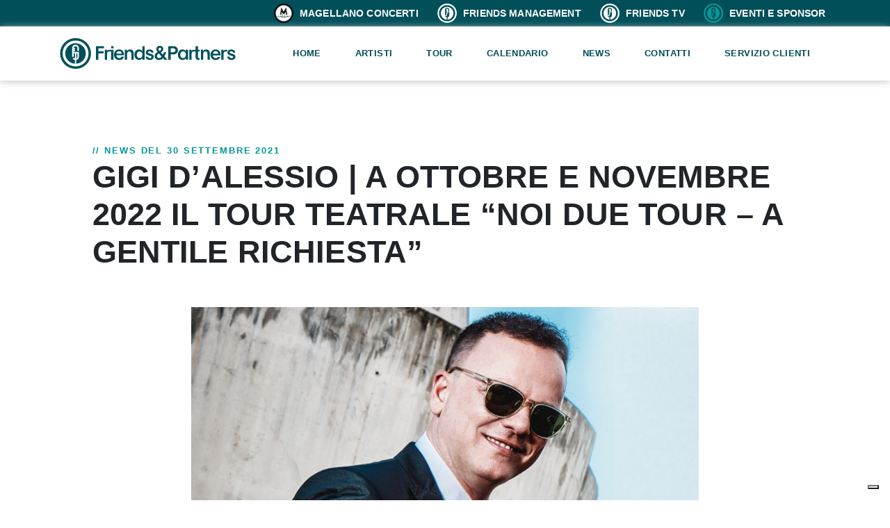

--- FILE ---
content_type: text/html
request_url: https://www.friendsandpartners.it/news/gigi-dalessio-a-ottobre-e-novembre-2022-il-tour-teatrale-noi-due-tour-a-gentile-richiesta
body_size: 6148
content:
<!doctype html>
<html lang="it">
<head>

    <meta charset="utf-8">
    <meta name="viewport" content="width=device-width, initial-scale=1">
    <meta content="tunnel studios milano" name="author">
    <meta content="IE=edge,chrome=1" http-equiv="X-UA-Compatible">

    <!-- CSRF Token -->
    <meta name="csrf-token" content="iGlEgovvzcKnrqw6r3Tf2rtl1Pu7RSGbd10Ejscf">

    <!-- Favicons -->
    <link rel="shortcut icon" type="image/x-icon" href="/assets/favicon.svg">

    
        <title>GIGI D’ALESSIO | A OTTOBRE E NOVEMBRE 2022 IL TOUR TEATRALE “NOI DUE TOUR – A GENTILE RICHIESTA” | News | Friends &amp; Partners</title>
    
    <meta name="description" content="GIGI D’ALESSIO | A OTTOBRE E NOVEMBRE 2022 IL TOUR TEATRALE “NOI DUE TOUR – A GENTILE RICHIESTA”">


    
    <meta property="og:site_name" content="Friends &amp; Partners">
    <meta property="og:type" content="website">
    <meta property="og:locale" content="it">

    <meta property="og:title" content="GIGI D’ALESSIO | A OTTOBRE E NOVEMBRE 2022 IL TOUR TEATRALE “NOI DUE TOUR – A GENTILE RICHIESTA” | News | Friends &amp; Partners">
            <meta property="og:image" content="https://www.friendsandpartners.it/res/images/news/20220330_115848_leI7xAQf4wNFPaf9ncYHgPPrA8OQVEGQOfNK7QJi.jpg">
            <meta property="og:description" content="GIGI D’ALESSIO | A OTTOBRE E NOVEMBRE 2022 IL TOUR TEATRALE “NOI DUE TOUR – A GENTILE RICHIESTA”">
        <meta property="og:url" content="https://www.friendsandpartners.it/news/gigi-dalessio-a-ottobre-e-novembre-2022-il-tour-teatrale-noi-due-tour-a-gentile-richiesta">



    <!-- Twitter Card data -->
    





    <link rel="stylesheet" type="text/css" href="https://www.friendsandpartners.it/assets/js/jquery-ui-1.13.1/jquery-ui.css">
    <link rel="stylesheet" type="text/css" href="https://www.friendsandpartners.it/assets/js/bootstrap-4.6.1-dist/css/bootstrap.min.css">
    <link rel="stylesheet" type="text/css" href="https://www.friendsandpartners.it/assets/js/slick/slick.css">
    <link rel="stylesheet" type="text/css" href="https://www.friendsandpartners.it/assets/js/slick/slick-theme.css">
            <link rel="stylesheet" type="text/css" href="https://www.friendsandpartners.it/assets/css/core.min.css?v=1.212">
    

    
            <script async src="https://www.googletagmanager.com/gtag/js?id=G-X7FKRRZ7BS"></script>
        <script>
            var __ANALYTICS_UID = 'G-X7FKRRZ7BS';
            window.dataLayer = window.dataLayer || [];
            function gtag() {
                dataLayer.push(arguments);
            }
            gtag('js', new Date());
            gtag('config', __ANALYTICS_UID, {'anonymize_ip': true});
        </script>


        <!-- Google tag (gtag.js) -->
        <!-- <script async src="https://www.googletagmanager.com/gtag/js?id=UA-138680629-1"></script>
        <script>
          window.dataLayer = window.dataLayer || [];
          function gtag(){dataLayer.push(arguments);}
          gtag('js', new Date());

          gtag('config', 'UA-138680629-1');
        </script> -->
    

            <script type="text/plain" class="_iub_cs_activate" data-iub-purposes="4">
          !function(f,b,e,v,n,t,s){if(f.fbq)return;n=f.fbq=function(){n.callMethod?
          n.callMethod.apply(n,arguments):n.queue.push(arguments)};if(!f._fbq)f._fbq=n;
          n.push=n;n.loaded=!0;n.version='2.0';n.queue=[];t=b.createElement(e);t.async=!0;
          t.src=v;s=b.getElementsByTagName(e)[0];s.parentNode.insertBefore(t,s)}(window,
          document,'script','https://connect.facebook.net/en_US/fbevents.js');

          fbq('init', '109126226428786');
          fbq('track', 'PageView');
          </script>
    


<!-- <script type="text/javascript">
var _iub = _iub || [];
_iub.csConfiguration = {"askConsentAtCookiePolicyUpdate":true,"consentOnContinuedBrowsing":false,"floatingPreferencesButtonDisplay":"bottom-right","invalidateConsentWithoutLog":true,"perPurposeConsent":true,"siteId":2699836,"whitelabel":false,"cookiePolicyId":41576801,"lang":"it", "banner":{ "acceptButtonDisplay":true,"closeButtonRejects":true,"customizeButtonDisplay":true,"explicitWithdrawal":true,"listPurposes":true,"position":"float-bottom-left","content":"<div id=\"iubenda-cs-title\">Informativa</div>\n<p class=\"iub-p\">Noi e terze parti selezionate utilizziamo cookie o tecnologie simili per finalità tecniche e, con il tuo consenso, anche per altre finalità (“miglioramento dell'esperienza” e “misurazione”) come specificato nella <a style=\"color:#fff\" href=\"https://www.iubenda.com/privacy-policy/41576801/cookie-policy?an=no&amp;s_ck=false&amp;newmarkup=yes\" class=\"iubenda-cs-cookie-policy-lnk\" target=\"_blank\" rel=\"noopener\">cookie policy</a>.</p>\n<p class=\"iub-p\">Puoi personalizzare le tue scelte riguardo all’installazione di questi cookie usando il pulsante “Scopri di più e Personalizza” qui sotto, o decidere di accettare tutti i cookie, cliccando sul pulsante “Accetta”. Cliccando sul tasto “X” in alto a destra, invece, verranno rilasciati unicamente i cookie necessari alla navigazione.</p>"  },
    "callback": {
        "onPreferenceExpressed": function(preference) {
            console.log(preference.purposes);
            for (var k in preference.purposes){

                if (preference.purposes.hasOwnProperty(k)) {
                    //console.log("Key is " + k + ", value is " + preference.purposes[k]);


                    if(preference.purposes[k] && document.querySelectorAll('[data-iub-purposes-alternate="'+k+'"]')[0]) document.querySelectorAll('[data-iub-purposes-alternate="'+k+'"]')[0].style.display = "none";;

                }
            }
            //console.log(preference.purposes);
        }
    }};
    </script>
    <script type="text/javascript" src="//cdn.iubenda.com/cs/iubenda_cs.js" charset="UTF-8" async></script> -->

    <script type="text/javascript">
    var _iub = _iub || [];
    _iub.csConfiguration = {"askConsentAtCookiePolicyUpdate":true,"countryDetection":true,"enableFadp":true,"floatingPreferencesButtonDisplay":"bottom-right","perPurposeConsent":true,"siteId":2699836,"whitelabel":false,"cookiePolicyId":41576801,"lang":"it","i18n":{"it":{"banner":{"title":"","dynamic":{"body":"<div id=\"iubenda-cs-title\">Informativa</div>\n<p class=\"iub-p\">Noi e terze parti selezionate utilizziamo cookie o tecnologie simili per finalità tecniche e, con il tuo consenso, anche per altre finalità (“miglioramento dell'esperienza” e “misurazione”) come specificato nella <a style=\"color:#fff\" href=\"https://www.iubenda.com/privacy-policy/41576801/cookie-policy?an=no&amp;s_ck=false&amp;newmarkup=yes\" class=\"iubenda-cs-cookie-policy-lnk\" target=\"_blank\" rel=\"noopener\">cookie policy</a>.</p>\n<p class=\"iub-p\">Puoi personalizzare le tue scelte riguardo all’installazione di questi cookie usando il pulsante “Scopri di più e Personalizza” qui sotto, o decidere di accettare tutti i cookie, cliccando sul pulsante “Accetta”. Cliccando sul tasto “X” in alto a destra, invece, verranno rilasciati unicamente i cookie necessari alla navigazione.</p>"}}}}, "banner":{ "acceptButtonDisplay":true,"closeButtonRejects":true,"customizeButtonDisplay":true,"explicitWithdrawal":true,"listPurposes":true,"ownerName":"www.friendsandpartners.it/","position":"float-bottom-left","rejectButtonDisplay":true,"showPurposesToggles":true,"showTotalNumberOfProviders":true  },
        "callback": {
            "onPreferenceExpressed": function(preference) {
                console.log(preference.purposes);
                for (var k in preference.purposes){

                    if (preference.purposes.hasOwnProperty(k)) {
                        //console.log("Key is " + k + ", value is " + preference.purposes[k]);


                        if(preference.purposes[k] && document.querySelectorAll('[data-iub-purposes-alternate="'+k+'"]')[0]) document.querySelectorAll('[data-iub-purposes-alternate="'+k+'"]')[0].style.display = "none";;

                    }
                }
                //console.log(preference.purposes);
            }
        }};
    </script>
    <script type="text/javascript" src="//cdn.iubenda.com/cs/iubenda_cs.js" charset="UTF-8" async></script>




</head>


<body class="">

<div class="topbar bg-theme d-none d-lg-block">
    <div class="container text-right py-1">
        
        <h5 class="text-right color-white m-0 d-inline mr-lg-4"><a href="https://www.magellanoconcerti.it/" target="_blank"><img src="https://www.friendsandpartners.it/assets/img/mondo/icon-logo-magellano.png" class="img-fluid mr-1" width="30" height="30"><small> MAGELLANO CONCERTI</small></a></h5><br class="d-md-none">
        <h5 class="text-right color-white m-0 d-inline mr-lg-4"><a href="https://www.friendsandpartners.it/friends-management"><img src="https://www.friendsandpartners.it/assets/img/logo-greenlight-white.svg" class="img-fluid internal-link mr-1" width="30" height="30"><small> FRIENDS MANAGEMENT</small></a></h5>
        <h5 class="text-right color-white m-0 d-inline mr-lg-4"><a href="https://www.friendsandpartners.it/friends-tv"><img src="https://www.friendsandpartners.it/assets/img/logo-greenlight-white.svg" class="img-fluid internal-link mr-1" width="30" height="30"><small> FRIENDS TV</small></a></h5>
        <h5 class="text-right color-white m-0 d-inline mr-lg-2"><a href="https://www.friendsandpartners.it/eventi-e-sponsor"><img src="https://www.friendsandpartners.it/assets/img/logo-greenlight.svg" class="img-fluid internal-link mr-1" width="30" height="30"><small> EVENTI E SPONSOR</small></a></h5>
    </div>
</div>
<header>
    <nav class="container">
        <div class="row align-items-center">
            <div class="col-8 col-lg-3 py-3">
                <a href="https://www.friendsandpartners.it"><img src="https://www.friendsandpartners.it/assets/img/logo-fep-theme.svg" class="img-fluid logo" width="350" height="80" alt="Friends&Partners"></a>
            </div>
            <div class="col-4 col-lg-9 text-right py-3 header-menu">
                <div id="main-menu-wrapper">
                    <ul id="main-menu">
                        <li><a href="https://www.friendsandpartners.it">Home</a></li>
                        <li><a href="https://www.friendsandpartners.it/artisti">Artisti</a></li>
                        <li><a href="https://www.friendsandpartners.it/in-tour">Tour</a></li>
                        <li><a href="https://www.friendsandpartners.it/calendario">Calendario</a></li>
                        <!-- <li><a href="https://www.friendsandpartners.it/discografia">Discografie</a></li> -->
                        <li><a href="https://www.friendsandpartners.it/news">News</a></li>
                        <li><a href="https://www.friendsandpartners.it/contatti">Contatti</a></li>
                        <li><a href="https://friendsandpartners.zendesk.com/hc/it-it" target="_blank">Servizio clienti</a></li>
                    
                        <li class="my-4 border-bottom d-lg-none"></li>
                        <li class="d-lg-none"><a href="https://www.magellanoconcerti.it/" target="_blank"><img src="https://www.friendsandpartners.it/assets/img/mondo/icon-logo-magellano.png" class="img-fluid mr-1" width="30" height="30"><small> MAGELLANO CONCERTI</small></a></li>
                        <li class="d-lg-none"><a href="https://www.friendsandpartners.it/friends-management"><img src="https://www.friendsandpartners.it/assets/img/logo-greenlight-white.svg" class="img-fluid internal-link mr-1" width="30" height="30"><small> FRIENDS MANAGEMENT</small></a></li>
                        <li class="d-lg-none"><a href="https://www.friendsandpartners.it/friends-tv"><img src="https://www.friendsandpartners.it/assets/img/logo-greenlight-white.svg" class="img-fluid internal-link mr-1" width="30" height="30"><small> FRIENDS TV</small></a></li>
                        <li class="d-lg-none"><a href="https://www.friendsandpartners.it/eventi-e-sponsor"><img src="https://www.friendsandpartners.it/assets/img/logo-greenlight.svg" class="img-fluid internal-link mr-1" width="30" height="30"><small> EVENTI E SPONSOR</small></a></li>
                    </ul>
                </div>
                <div class="d-lg-none" id="main-menu-btn">
                    <div class="bar1"></div>
                    <div class="bar2"></div>
                    <div class="bar3"></div>
                </div>
            </div>
        </div>

    </nav>
</header>

<main>
    <div>
        


<div class="container px-lg-0 my-5 bg-white">

    <div class="row mx-0 justify-content-center">
        <div class="col-lg-11 pt-5">
            <span class="subtitle">// NEWS DEL 30 settembre 2021</span>
            <h1>GIGI D’ALESSIO | A OTTOBRE E NOVEMBRE 2022 IL TOUR TEATRALE “NOI DUE TOUR – A GENTILE RICHIESTA”</h1>
        </div>
    </div>

    <div class="row mx-0 justify-content-center">
        <div class="col-md-8 py-5">
            <img class="img-fluid lazy w-100" data-src="https://www.friendsandpartners.it/res/images/news/20220330_115848_94BcvYVxhbKjVMsYb2vylxaCAXlOjmVZuwt65DJN.jpg"
                 alt="foto GIGI D’ALESSIO | A OTTOBRE E NOVEMBRE 2022 IL TOUR TEATRALE “NOI DUE TOUR – A GENTILE RICHIESTA”"
                 data-srcset="https://www.friendsandpartners.it/res/images/news/20220330_115848_94BcvYVxhbKjVMsYb2vylxaCAXlOjmVZuwt65DJN.jpg 500w, https://www.friendsandpartners.it/res/images/news/20220330_115848_leI7xAQf4wNFPaf9ncYHgPPrA8OQVEGQOfNK7QJi.jpg 1980w"
                 data-sizes="100w">
        </div>
        
    </div>

    <div class="row mx-0 justify-content-center">
        <div class="col-md-8 pb-5">
            <h3 class="pb-3">/ Descrizione</h3>
            <div class="mt-4"><p>Come gi&agrave; comunicato in precedenza, a causa del perdurare delle normative vigenti legate al covid, i concerti<strong>&nbsp;</strong>di&nbsp;<strong>Gigi D&rsquo;Alessio&nbsp;</strong>del&nbsp;<strong>&ldquo;Noi due tour &ndash; A gentile richiesta&rdquo;&nbsp;</strong>si svolgeranno nel&nbsp;<strong>2022</strong>, nei mesi di<strong>&nbsp;ottobre&nbsp;</strong>e<strong>&nbsp;novembre</strong>.</p>

<p>Ecco il calendario aggiornato con le nuove date:</p>

<p><strong>6 ottobre Napoli</strong>&nbsp;&ndash; Teatro Augusteo (recupero del 29 aprile 2020 e 7 ottobre 2021)</p>

<p><strong>7 ottobre Napoli</strong>&nbsp;&ndash; Teatro Augusteo (recupero del 30 aprile 2020 e 8 ottobre 2021)</p>

<p><strong>8 ottobre Napoli</strong>&nbsp;&ndash; Teatro Augusteo (recupero del 1&deg; maggio 2020 e 9 ottobre 2021)</p>

<p><strong>11 ottobre Catania</strong>&nbsp;&ndash; Teatro Metropolitan (recupero del 24 aprile e 14 ottobre 2020, e 22 ottobre 2021)</p>

<p><strong>12 ottobre Catania</strong>&nbsp;&ndash; Teatro Metropolitan (recupero del 25 aprile e 15 ottobre 2020 e 23 ottobre 2021)</p>

<p><strong>15 ottobre Bari</strong>&nbsp;&ndash; Teatro Team (recupero del 18 aprile e 19 novembre 2020 e 16 ottobre 2021)</p>

<p><strong>20 ottobre Montecatini&nbsp;</strong>(PT) &ndash; Teatro Verdi (recupero del 21 marzo e 15 novembre 2020 e 6 novembre 2021)</p>

<p><strong>23 ottobre Firenze</strong>&nbsp;&ndash; Teatro Verdi (recupero del 27 aprile e 24 ottobre 2020 e 20 novembre 2021)</p>

<p><strong>24 ottobre Genova</strong>&nbsp;&ndash; Politeama Genovese (recupero del 25 marzo e del 20 ottobre 2020 e 15 novembre 2021)</p>

<p><strong>27 ottobre Varese</strong>&nbsp;- Teatro Varese (recupero del 3 aprile e 25 ottobre 2020 e 13 novembre 2021)</p>

<p><strong>31 ottobre Roma</strong>&nbsp;&ndash; Auditorium Parco della Musica (recupero del 19 maggio e 5 ottobre 2020 e 31 ottobre 2021)</p>

<p><strong>5 novembre Torino</strong>&nbsp;&ndash; Teatro Colosseo (recupero del 7aprile, 5 maggio e 27 ottobre 2020 e 12 novembre 2021)</p>

<p><strong>6 novembre Bologna</strong>&nbsp;&ndash; Europauditorium (recupero del 18 marzo e 16 novembre 2020 e 3 novembre 2021)</p>

<p><strong>8 novembre Milano</strong>&nbsp;&ndash; Teatro Lirico (recupero del 24 maggio e 13 novembre 2020 e 8 novembre 2021)</p>

<p><strong>10 novembre Parma</strong>&nbsp;&ndash; Teatro Regio (recupero del 1&deg; aprile, 27 maggio e 28 ottobre 2020 e 29 ottobre 2021)</p>

<p>Entro il 30 novembre 2021 verr&agrave; data comunicazione delle nuove date anche per i concerti di Crotone e Cremona; i biglietti gi&agrave; acquistati in prevendita rimarranno validi per le nuove date corrispondenti.</p>

<p>I biglietti precedentemente acquistati per Milano restano validi per la nuova data e venue. I dettagli della nuova assegnazione verranno comunicati sul sito&nbsp;<a href="http://www.friendsandpartners.it/">www.friendsandpartners.it</a>&nbsp;a partire dal 13 ottobre 2021.</p></div>

        </div>


    </div>


</div>
    </div>
</main>

<footer class="bg-dark">
    <div class="container">
        <div class="row mx-0 justify-content-center py-5">
            <div class="col-lg-4">
                <a href="https://www.friendsandpartners.it"><img data-src="https://www.friendsandpartners.it/assets/img/logoFEP-white.svg" class="img-fluid logo lazy" width="250" height="80" alt="Friends&Partners"></a><br>
                <p class="color-white pt-4 pr-5 text-left">FRIENDS & PARTNERS opera nel settore della musica live e degli eventi. Si occupa di varie attività tra cui concerti, sponsorship, eventi, produzioni televisive e multimedialità.</p>
                <div class="social">
                	<a href="https://www.facebook.com/friendsandpartnersofficial/" target="_blank"><img src="https://www.friendsandpartners.it/assets/img/social/facebook-brands.svg" width="35" height="37"  style="width: 35px !important"></a>
                	<a href="https://www.youtube.com/user/fepgroup" target="_blank"><img width="45" height="37" src="https://www.friendsandpartners.it/assets/img/social/youtube-brands.svg"></a>
                	<a href="https://www.instagram.com/friendsandpartners/" target="_blank"><img width="45" height="37"  src="https://www.friendsandpartners.it/assets/img/social/instagram-brands.svg"></a>
                	<a href="https://twitter.com/officialFandP" target="_blank"><img width="45" height="35" src="https://www.friendsandpartners.it/assets/img/social/twitterX-brands.svg"></a>
                    <a href="https://www.tiktok.com/@friends.and.partners" target="_blank"><img width="45" height="37" src="https://www.friendsandpartners.it/assets/img/social/tiktok-brands.svg"></a>
                    <a href="https://www.linkedin.com/company/friends-and-partners/" target="_blank"><img width="45" height="37" src="https://www.friendsandpartners.it/assets/img/social/linkedin-in-brands.svg"></a>
                </div>
            </div>
            <div class="col-6 col-md-6 col-lg-2 offset-lg-1 color-white pt-5">
            	<h6 class="pt-4">LINK UTILI</h6>
                <ul>
                    <li><a href="https://www.friendsandpartners.it/artisti">Artisti</a></li>
                    <li><a href="https://www.friendsandpartners.it/in-tour">Tour</a></li>
                    <li><a href="https://www.friendsandpartners.it/calendario">Calendario</a></li>
                    <li><a href="https://www.friendsandpartners.it/news">News</a></li>
                    <li><a href="https://www.friendsandpartners.it/discografia">Discografia</a></li>
                    <li><a href="https://www.friendsandpartners.it/contatti">Contatti</a></li>
                    <li><a href="https://www.friendsandpartners.it/lavora-con-noi">Lavora con noi</a></li>
                </ul>
            </div>

            <div class="col-6 col-md-6 col-lg-2 color-white pt-5">
            	<h6 class="pt-4">Informazioni</h6>
            	<ul>
                    
                    <li><a href="https://friendsandpartners.zendesk.com/hc/it-it" target="_blank">Servizio clienti</a></li>
                    
                    <li><a href="https://www.ticketone.it/help/outlets/" target="_blank">Punti Vendita</a></li>
                    <li><a href="https://www.friendsandpartners.it/assets/download/codice_etico_F_AND_P.pdf" target="_blank">Codice Etico</a>
                    <li><a href="https://www.friendsandpartners.it/assets/download/carta_etica_F_AND_P.pdf" target="_blank">Carta Etica</a>
                    <li><a href="https://www.friendsandpartners.it/assets/download/whistleblowing_F_AND_P.pdf" target="_blank">Procedura Whistleblowing</a>
                    <li><a href="https://corporate.eventim.de/en/company/compliance/" target="_blank">CTS Eventim Whistleblowing</a>
                    <li><a href="https://www.friendsandpartners.it/assets/download/Informativa_sondaggio.pdf" target="_blank">Survey</a>
                    <li><a href="https://www.friendsandpartners.it/assets/download/Informativa_omaggiati.pdf" target="_blank">Omaggi</a>
                    
                    

                    <br>
                    <li><a href="/elenco-concerti-spettacoli-annullati-o-rinviati">Covid-19</a></li>
            </div>

            <div class="col-12 col-lg-2 color-white pt-5">
                <h6 class="pt-3"></h6>
                <ul>
                    <li><a href="https://www.magellanoconcerti.it/" target="_blank"><h6 class="mb-3">Magellano Concerti</h6></a></li>
                    <li><a href="https://www.friendsandpartners.it/friends-management"><h6 class="mb-3">Friends Management</h6></a></li>
                    <li><a href="https://www.friendsandpartners.it/friends-tv"><h6 class="mb-3">Friends TV</h6></a></li>
                    <li><a href="https://www.friendsandpartners.it/eventi-e-sponsor"><h6 class="mb-3">Eventi e Sponsor</h6></a></li>

                </ul>
            </div>

        </div>

    </div>
    <div class="container p-4 copyright ">
        ©2026 Friends&Partners S.p.A. | C.F.- P.IVA 10060710968 | Sede Legale e Amministrativa: via Dei Sormani, 3 – 20144 Milano (MI)<br>
        <a target="_blank" href="https://www.friendsandpartners.it/assets/download/privacy_policy_F&amp;P.pdf">Privacy Policy</a> | <a href="https://www.iubenda.com/privacy-policy/41576801/cookie-policy" class="iubenda-nostyle no-brand iubenda-noiframe iubenda-embed iubenda-noiframe " title="Cookie Policy ">Cookie Policy</a><script type="text/javascript">(function (w,d) {var loader = function () {var s = d.createElement("script"), tag = d.getElementsByTagName("script")[0]; s.src="https://cdn.iubenda.com/iubenda.js"; tag.parentNode.insertBefore(s,tag);}; if(w.addEventListener){w.addEventListener("load", loader, false);}else if(w.attachEvent){w.attachEvent("onload", loader);}else{w.onload = loader;}})(window, document);</script> | <a target="_blank" href="https://www.friendsandpartners.it/info-legali">Info legali</a><br>
        <a href="https://www.tunnelstudios.com/" target="_blank" class="d-inline-block text-decoration-none mt-3 font-weight-bold">By <img class="img-fluid lazy mt-n1 ml-1" data-src="https://www.tunnelstudios.com/img/logoxsiti-Tunnel-bianco.svg" width="130" alt="TunnelStudios"></a><br>
    </div>
</footer>

<script src="https://www.friendsandpartners.it/assets/js/jquery-3.6.0.min.js"></script>
<script src="https://www.friendsandpartners.it/assets/js/jquery-ui-1.13.1/jquery-ui.min.js"></script>
<script src="https://www.friendsandpartners.it/assets/js/jquery.mobile-events.min.js"></script>
<script src="https://www.friendsandpartners.it/assets/js/bootstrap-4.6.1-dist/js/bootstrap.bundle.min.js"></script>
<script src="https://www.friendsandpartners.it/assets/js/slick/slick.min.js"></script>

<script>
    // Set the options globally
    // to make LazyLoad self-initialize
    window.lazyLoadOptions = {
        // Your custom settings go here
    };
    window.addEventListener(
        "LazyLoad::Initialized",
        function (e) {
            //console.log(e.detail.instance);
            window.lazyLoadInstance = e.detail.instance;
            //window.lazyLoadInstance.update();
        },
        false
    );

    $.ajaxSetup({
        headers:{
            'X-CSRF-TOKEN':$("meta[name='csrf-token']").attr('content')
        }
    });
</script>

<script async src="https://www.friendsandpartners.it/assets/js/lazyload.min.js"></script>

    <script src="https://www.friendsandpartners.it/assets/js/core.min.js?v=1.212" defer></script>



</body>
</html>


--- FILE ---
content_type: text/javascript
request_url: https://www.friendsandpartners.it/assets/js/core.min.js?v=1.212
body_size: 1959
content:
var __form_inizialised=!1;function initFormHandeler(){$.ajaxSetup({headers:{"X-CSRF-TOKEN":$('meta[name="csrf-token"]').attr("content")}}),$.ajax({type:"GET",url:"/csrf"}).done(function(i){$('meta[name="csrf-token"]').attr("content",i.csrf),$.ajaxSetup({headers:{"X-CSRF-TOKEN":i.csrf}})}),$(".fileinput").change(function(){$(this).siblings("span").text($(this)[0].files[0].name)}),$(".regen-captcha").on("click",function(i){i.preventDefault();var e=$(this).parents("form").find(".captcha img").first();$.ajax({type:"GET",url:"/ajax_regen_captcha"}).done(function(i){e.attr("src",i)})}),$(".regen-captcha").trigger("click"),$(".alert .close").on("click",function(i){i.preventDefault(),$(this).parents(".success-msg").hide()}),$(document).on("click",".form-send",function(i){i.preventDefault();var e=$(this).parents("form").first();if(!e[0].checkValidity()){var t=document.createElement("button");return e[0].appendChild(t),t.click(),e[0].removeChild(t),!1}$(e).addClass("position-relative"),$(e).append('<div class="form-loading"><div class="lds-spinner"><div></div><div></div><div></div><div></div><div></div><div></div><div></div><div></div><div></div><div></div><div></div><div></div></div></div>');var a=new FormData($(e)[0]);$.ajax({contentType:!1,cache:!1,processData:!1,url:$(e).attr("action"),type:"POST",dataType:"json",data:a,success:function(i){if($(e).find(".form-loading").remove(),$(e).hasClass("login-form")&&void 0===i)return window.location.href=window.location.href,!1;if($.isEmptyObject(i.error)){if($(e).find(".print-error-msg").find("ul").html(""),$(e).find(".print-error-msg").css("display","none"),$(e).find(".success-msg").css("display","block"),$(e).find(".success-msg").length&&$("html, body").animate({scrollTop:$(e).find(".success-msg").first().offset().top-50},500),!$.isEmptyObject(i.callback)){var t=window[i.callback];"function"==typeof t&&t()}$(e).trigger("reset"),$(e).find(".regen-captcha").trigger("click")}else{if(printErrorMsg(i.error,e),!$.isEmptyObject(i.callback)){var t=window[i.callback];"function"==typeof t&&t()}$(e).find(".regen-captcha").trigger("click")}},error:function(i){(console.log("here"),console.log(i),$(e).find(".form-loading").remove(),422===i.status)?printErrorMsg($.parseJSON(i.responseText).errors,e):419===i.status?printErrorMsg("Sessione scaduta! Aggiorna la pagina.",e):alert("Errore 1.23")}})})}function printErrorMsg(i,e){$(e).find(".print-error-msg").find("ul").html(""),$(e).find(".success-msg").css("display","none"),$(e).find(".print-error-msg").css("display","block"),"string"==typeof i||i instanceof String?$(e).find(".print-error-msg").find("ul").append("<li>"+i+"</li>"):$.each(i,function(i,t){$(e).find(".print-error-msg").find("ul").append("<li>"+t+"</li>")}),$(e).find(".print-error-msg").length&&$("html, body").animate({scrollTop:$(e).find(".print-error-msg").first().offset().top-50},500)}$.fn.isInViewport=function(){var i=$(this).offset().top,e=i+$(this).outerHeight(),t=$(window).scrollTop(),a=t+$(window).height();return e>t&&i<a},$(window).on("scroll",function(){$("form").length&&$("form").isInViewport()&&!__form_inizialised&&(__form_inizialised=!0,initFormHandeler())}),$.widget("custom.catcomplete",$.ui.autocomplete,{_create:function(){this._super(),this.widget().menu("option","items","> :not(.ui-autocomplete-category)")},_renderMenu:function(i,e){var t=this,a="";$.each(e,function(e,n){var r;n.category!=a&&(i.append("<li class='ui-autocomplete-category'>"+n.category+"</li>"),a=n.category),r=t._renderItemData(i,n),n.category&&r.attr("aria-label",n.category+" : "+n.label)})}}),$("document").ready(function(){$("#main-srch").catcomplete({source:"/srch",minLength:4,delay:200,select:function(i,e){var t=$("#main-srch").val();window.open(e.item.value),setTimeout(function(){console.log(t),$("#main-srch").val(t)},500)}}),$(".expand-wrapper").each(function(i,e){var t=$(this).find(".limiter").height();$(this).find(".limiter").children("div").first().height()<=t&&$(this).find(".expand-wrapper-read-more").addClass("d-none")}),$(".expand-wrapper .expand-wrapper-read-more").click(function(i){i.preventDefault();var e=$(this).siblings(".limiter").first();if($(this).hasClass("opened"))return $(this).removeClass("opened"),$(this).text("Leggi di pi\xf9"),$(e).animate({height:$(e).attr("data-h")}),!1;var t=$(e).height();el=$(e).clone().css({height:"auto",width:$(e).width()+"px"}).appendTo("body");var a=$(el).height();$(e).animate({height:a}),$(this).addClass("opened"),$(el).remove(),$(this).text("Leggi di meno"),$(e).attr("data-h",t)}),$(".collapse").on("show.bs.collapse",function(i){var e=$(this).attr("id"),t=$('a[href="#'+e+'"]');t&&$(t).text("Leggi di meno"),console.log(t)}),$(".collapse").on("hide.bs.collapse",function(i){var e=$(this).attr("id"),t=$('a[href="#'+e+'"]');t&&$(t).text("Leggi di pi\xf9"),console.log(t)}),$(".eventi_artista").addClass("collapse"),$(".visualizza_eventi_artista").click(function(i){i.preventDefault(),$(".eventi_artista").not(this).collapse("hide"),$(this).next().collapse("toggle"),$(this).toggleClass("collapse-active")}),$(".slick-mono").on("beforeChange",function(i,e,t,a){var n=$(e.$slides[a]),r=$(window).width()>600?$(n).data("sl-bg"):$(n).data("sl-bg-mob");r&&$(n).css("background-image","url("+r+")")}),$(".slick-mono").on("init",function(i,e){$(".slick-mono .slick-current").each(function(i,e){var t=$(window).width()>600?$(e).data("sl-bg"):$(e).data("sl-bg-mob");t&&$(e).css("background-image","url("+t+")")})}),$(window).resize(function(){$(".slick-mono .slick-slide").each(function(i,e){var t=$(window).width()>600?$(e).data("sl-bg"):$(e).data("sl-bg-mob");t&&$(e).css("background-image","url("+t+")")})}),$(".slick-mono").slick({slidesToShow:1,slidesToScroll:1,autoplay:!0,autoplaySpeed:2e3,dots:!0,infinite:!0,arrows:!1,lazyLoad:"ondemand"}),$("#main-menu-btn").click(function(i){i.preventDefault(),$(this).toggleClass("active"),$("body").toggleClass("menu-active")}),$(window).scroll()});


--- FILE ---
content_type: image/svg+xml
request_url: https://www.friendsandpartners.it/assets/img/logo-greenlight-white.svg
body_size: 570
content:
<?xml version="1.0" encoding="utf-8"?>
<!-- Generator: $$$/GeneralStr/196=Adobe Illustrator 27.6.0, SVG Export Plug-In . SVG Version: 6.00 Build 0)  -->
<svg version="1.1" id="Livello_1" xmlns="http://www.w3.org/2000/svg" xmlns:xlink="http://www.w3.org/1999/xlink" x="0px" y="0px"
	 viewBox="0 0 62.4 62.4" style="enable-background:new 0 0 62.4 62.4;" xml:space="preserve">
<style type="text/css">
	.st0{fill:#FFFFFF;}
</style>
<path class="st0" d="M32.4,26.4h-2.1v9.5c1.4-0.5,2.1-1.8,2.1-3.9V26.4z"/>
<path class="st0" d="M31.3,12c-10.6,0.2-19.1,9-18.8,19.6c0.2,9.8,7.8,17.9,17.5,18.8v-6.9c-1.9-0.2-3.5-1.4-4.3-3.1l2.8-1.1l0,0
	c0.3,0.6,0.9,1.1,1.5,1.3v-9.5h-2V37l-3.1,1V22c0-4.3,2-7.1,6.3-7.1s6.4,2.8,6.4,7.1v4.4h-3v-4.5c0-2.5-1-4.1-3.3-4.1
	c-2,0-3.1,1.2-3.3,3.3h2.5v2.3h-2.4v1.2h2.4v2.3h-2.4v1.4h9.6v8.3c0,3.8-1.6,6.5-5.1,7v6.8C43.2,49.5,51,40.1,50.1,29.5
	C49.2,19.8,41.1,12.2,31.3,12z"/>
<path class="st0" d="M31.3,2.3C15.4,2.3,2.5,15.2,2.5,31.2S15.4,60,31.3,60s28.9-12.9,28.9-28.8c0,0,0,0,0,0
	C60.1,15.3,47.2,2.4,31.3,2.3z M31.3,55.4c-13.4,0-24.3-10.8-24.3-24.2c0-13.4,10.8-24.3,24.2-24.3c13.4,0,24.3,10.8,24.3,24.2
	c0,0,0,0,0,0C55.5,44.6,44.7,55.4,31.3,55.4z"/>
</svg>


--- FILE ---
content_type: application/javascript; charset=utf-8
request_url: https://cs.iubenda.com/cookie-solution/confs/js/41576801.js
body_size: -243
content:
_iub.csRC = { consApiKey: '25RjSZAHRenATBFCjsZU3cavMHoKpEK6', showBranding: false, publicId: 'a7bbc7ae-6db6-11ee-8bfc-5ad8d8c564c0', floatingGroup: false };
_iub.csEnabled = true;
_iub.csPurposes = [3,5,4,7,1];
_iub.cpUpd = 1709912388;
_iub.csT = 1.0;
_iub.googleConsentModeV2 = true;
_iub.totalNumberOfProviders = 2;


--- FILE ---
content_type: image/svg+xml
request_url: https://www.friendsandpartners.it/assets/img/logo-greenlight.svg
body_size: 324
content:
<svg id="Livello_1" data-name="Livello 1" xmlns="http://www.w3.org/2000/svg" viewBox="0 0 62.36 62.36"><defs><style>.cls-1{fill:#069999;}</style></defs><path class="cls-1" d="M32.36,26.42H30.27v9.52c1.44-.47,2.09-1.85,2.09-3.89Z"/><path class="cls-1" d="M31.32,12A19.24,19.24,0,0,0,30,50.4V43.55a5.36,5.36,0,0,1-4.28-3.14l2.75-1.07h0A2.64,2.64,0,0,0,30,40.6V31.1h-2V37l-3.1,1V22c0-4.26,2-7.08,6.32-7.08s6.35,2.82,6.35,7.08v4.37h-3V21.85c0-2.53-1-4.06-3.3-4.06-2,0-3.06,1.23-3.26,3.3H30.5v2.29H28.08v1.19H30.5v2.29H28.08v1.42h9.57v8.29c0,3.81-1.61,6.46-5.06,7V50.4A19.24,19.24,0,0,0,31.32,12Z"/><path class="cls-1" d="M31.32,2.33A28.86,28.86,0,1,0,60.17,31.18,28.89,28.89,0,0,0,31.32,2.33Zm0,53.1A24.25,24.25,0,1,1,55.56,31.18,24.28,24.28,0,0,1,31.32,55.43Z"/></svg>